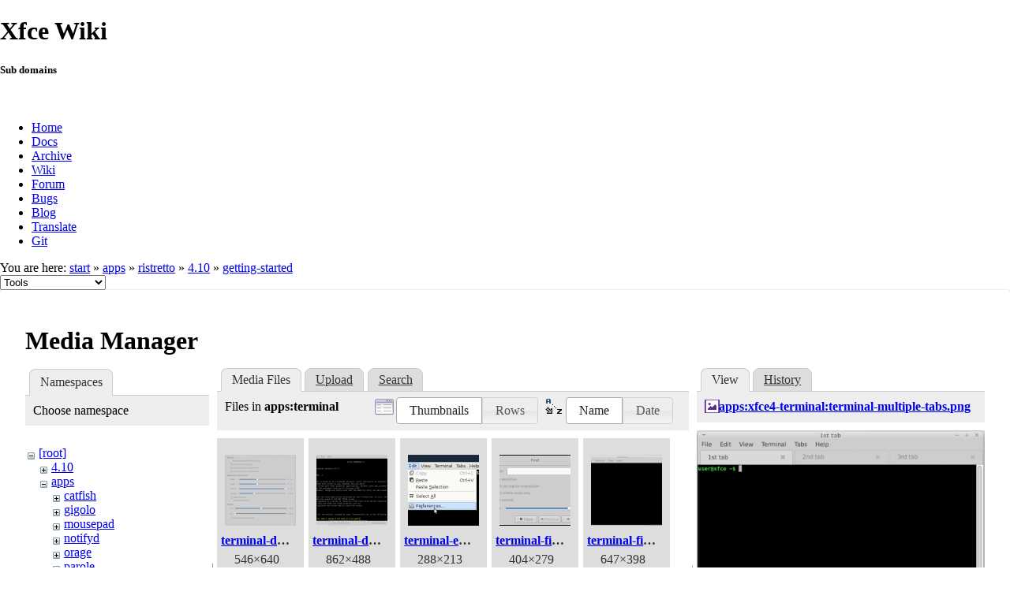

--- FILE ---
content_type: text/html; charset=utf-8
request_url: https://docs.xfce.org/apps/ristretto/4.10/getting-started?ns=apps%2Fterminal&tab_files=files&do=media&tab_details=view&image=apps%3Axfce4-terminal%3Aterminal-multiple-tabs.png
body_size: 40874
content:
<!DOCTYPE html>
<html lang="en" dir="ltr" class="no-js">
<head>
    <meta charset="utf-8" />
    <!--[if IE]><meta http-equiv="X-UA-Compatible" content="IE=edge,chrome=1" /><![endif]-->
    <title>apps:ristretto:4.10:getting-started [Xfce Docs]</title>
    <script>(function(H){H.className=H.className.replace(/\bno-js\b/,'js')})(document.documentElement)</script>
    <meta name="generator" content="DokuWiki"/>
<meta name="robots" content="noindex,nofollow"/>
<link rel="search" type="application/opensearchdescription+xml" href="/lib/exe/opensearch.php" title="Xfce Docs"/>
<link rel="start" href="/"/>
<link rel="contents" href="/apps/ristretto/4.10/getting-started?do=index" title="Sitemap"/>
<link rel="manifest" href="/lib/exe/manifest.php"/>
<link rel="alternate" type="application/rss+xml" title="Recent Changes" href="/feed.php"/>
<link rel="alternate" type="application/rss+xml" title="Current namespace" href="/feed.php?mode=list&amp;ns=apps:ristretto:4.10"/>
<link rel="alternate" type="text/html" title="Plain HTML" href="/_export/xhtml/apps/ristretto/4.10/getting-started"/>
<link rel="alternate" type="text/plain" title="Wiki Markup" href="/_export/raw/apps/ristretto/4.10/getting-started"/>
<link rel="stylesheet" href="/lib/exe/css.php?t=xfce&amp;tseed=441bbbbaa5cd9733a14c4e6465af56fe"/>
<!--[if gte IE 9]><!-->
<script >/*<![CDATA[*/var NS='apps:ristretto:4.10';var JSINFO = {"id":"apps:ristretto:4.10:getting-started","namespace":"apps:ristretto:4.10","ACT":"media","useHeadingNavigation":0,"useHeadingContent":1};
/*!]]>*/</script>
<script src="/lib/exe/jquery.php?tseed=f0349b609f9b91a485af8fd8ecd4aea4" defer="defer">/*<![CDATA[*/
/*!]]>*/</script>
<script src="/lib/exe/js.php?t=xfce&amp;tseed=441bbbbaa5cd9733a14c4e6465af56fe" defer="defer">/*<![CDATA[*/
/*!]]>*/</script>
<!--<![endif]-->
    <meta name="viewport" content="width=device-width,initial-scale=1" />
    <link rel="shortcut icon" href="/lib/tpl/xfce/images/favicon.ico" />
<link rel="apple-touch-icon" href="/lib/tpl/xfce/images/apple-touch-icon.png" />
    	<link rel="stylesheet" media="screen" href="//cdn.xfce.org/style/css.php?site=wiki" type="text/css" />
</head>

<body>

<div id="xfce-header">
  <div>
    <h1 id="xfce-header-title">Xfce Wiki</h1>
    <h5 id="xfce-header-subtitle">Sub domains</h5>
    &nbsp;
    <ul>
      <li><a href="https://www.xfce.org" title="Go to the homepage">Home</a></li>
      <li><a href="https://docs.xfce.org" title="Official documentation">Docs</a></li>
      <li><a href="https://archive.xfce.org" title="Download location of tarballs">Archive</a></li>
      <li><a href="https://wiki.xfce.org" title="Community documentation">Wiki</a></li>
      <li><a href="https://forum.xfce.org" title="Community forums">Forum</a></li>
      <li><a href="https://gitlab.xfce.org" title="Report and track bugs">Bugs</a></li>
      <li><a href="https://blog.xfce.org" title="Visit the blog">Blog</a></li>
      <li><a href="https://docs.xfce.org/contribute/translate/start" title="Help translating the Xfce project">Translate</a></li>
      <li><a href="https://gitlab.xfce.org" title="Project repositories">Git</a></li>
    </ul>
  </div>
  <div  id="xfce-header-clear"></div>
</div>
    <!--[if lte IE 7 ]><div id="IE7"><![endif]--><!--[if IE 8 ]><div id="IE8"><![endif]-->

	
<!-- ********** HEADER ********** -->
<div id="header" class="main_width"><div class="pad group">
	
			<div class="breadcrumbs">
							<div class="youarehere"><span class="bchead">You are here: </span><span class="home"><bdi><a href="/start" class="wikilink1" title="start" data-wiki-id="start">start</a></bdi></span> » <bdi><a href="/apps/start" class="wikilink1" title="apps:start" data-wiki-id="apps:start">apps</a></bdi> » <bdi><a href="/apps/ristretto/start" class="wikilink1" title="apps:ristretto:start" data-wiki-id="apps:ristretto:start">ristretto</a></bdi> » <bdi><a href="/apps/ristretto/4.10/start" class="wikilink1" title="apps:ristretto:4.10:start" data-wiki-id="apps:ristretto:4.10:start">4.10</a></bdi> » <bdi><a href="/apps/ristretto/4.10/getting-started" class="wikilink1" title="apps:ristretto:4.10:getting-started" data-wiki-id="apps:ristretto:4.10:getting-started">getting-started</a></bdi></div>
								</div>
	
	<div class="tools">
		<div class="mobileTools">
                        <form action="/doku.php" method="get" accept-charset="utf-8"><div class="no"><input type="hidden" name="id" value="apps:ristretto:4.10:getting-started" /><select name="do" class="edit quickselect" title="Tools"><option value="">Tools</option><optgroup label="Page Tools"><option value="">Show page</option><option value="revisions">Old revisions</option><option value="backlink">Backlinks</option></optgroup><optgroup label="Site Tools"><option value="recent">Recent Changes</option><option value="media">Media Manager</option><option value="index">Sitemap</option></optgroup><optgroup label="User Tools"><option value="login">Log In</option></optgroup></select><button type="submit">&gt;</button></div></form>		</div>
					</div>

	<hr class="a11y" />
</div></div><!-- /header -->

	<div id="dokuwiki__top"></div>
	<div id="main" class="dokuwiki site mode_media">

		<div id="content">
			<div id="article" class="page group">
				
												<!-- wikipage start -->
				<div id="mediamanager__page">
<h1>Media Manager</h1>
<div class="panel namespaces">
<h2>Namespaces</h2>
<div class="panelHeader">Choose namespace</div>
<div class="panelContent" id="media__tree">

<ul class="idx">
<li class="media level0 open"><img src="/lib/images/minus.gif" alt="−" /><div class="li"><a href="/apps/ristretto/4.10/getting-started?ns=&amp;tab_files=files&amp;do=media&amp;tab_details=view&amp;image=apps%3Axfce4-terminal%3Aterminal-multiple-tabs.png" class="idx_dir">[root]</a></div>
<ul class="idx">
<li class="media level1 closed"><img src="/lib/images/plus.gif" alt="+" /><div class="li"><a href="/apps/ristretto/4.10/getting-started?ns=4.10&amp;tab_files=files&amp;do=media&amp;tab_details=view&amp;image=apps%3Axfce4-terminal%3Aterminal-multiple-tabs.png" class="idx_dir">4.10</a></div></li>
<li class="media level1 open"><img src="/lib/images/minus.gif" alt="−" /><div class="li"><a href="/apps/ristretto/4.10/getting-started?ns=apps&amp;tab_files=files&amp;do=media&amp;tab_details=view&amp;image=apps%3Axfce4-terminal%3Aterminal-multiple-tabs.png" class="idx_dir">apps</a></div>
<ul class="idx">
<li class="media level2 closed"><img src="/lib/images/plus.gif" alt="+" /><div class="li"><a href="/apps/ristretto/4.10/getting-started?ns=apps%2Fcatfish&amp;tab_files=files&amp;do=media&amp;tab_details=view&amp;image=apps%3Axfce4-terminal%3Aterminal-multiple-tabs.png" class="idx_dir">catfish</a></div></li>
<li class="media level2 closed"><img src="/lib/images/plus.gif" alt="+" /><div class="li"><a href="/apps/ristretto/4.10/getting-started?ns=apps%2Fgigolo&amp;tab_files=files&amp;do=media&amp;tab_details=view&amp;image=apps%3Axfce4-terminal%3Aterminal-multiple-tabs.png" class="idx_dir">gigolo</a></div></li>
<li class="media level2 closed"><img src="/lib/images/plus.gif" alt="+" /><div class="li"><a href="/apps/ristretto/4.10/getting-started?ns=apps%2Fmousepad&amp;tab_files=files&amp;do=media&amp;tab_details=view&amp;image=apps%3Axfce4-terminal%3Aterminal-multiple-tabs.png" class="idx_dir">mousepad</a></div></li>
<li class="media level2 closed"><img src="/lib/images/plus.gif" alt="+" /><div class="li"><a href="/apps/ristretto/4.10/getting-started?ns=apps%2Fnotifyd&amp;tab_files=files&amp;do=media&amp;tab_details=view&amp;image=apps%3Axfce4-terminal%3Aterminal-multiple-tabs.png" class="idx_dir">notifyd</a></div></li>
<li class="media level2 closed"><img src="/lib/images/plus.gif" alt="+" /><div class="li"><a href="/apps/ristretto/4.10/getting-started?ns=apps%2Forage&amp;tab_files=files&amp;do=media&amp;tab_details=view&amp;image=apps%3Axfce4-terminal%3Aterminal-multiple-tabs.png" class="idx_dir">orage</a></div></li>
<li class="media level2 closed"><img src="/lib/images/plus.gif" alt="+" /><div class="li"><a href="/apps/ristretto/4.10/getting-started?ns=apps%2Fparole&amp;tab_files=files&amp;do=media&amp;tab_details=view&amp;image=apps%3Axfce4-terminal%3Aterminal-multiple-tabs.png" class="idx_dir">parole</a></div></li>
<li class="media level2 closed"><img src="/lib/images/plus.gif" alt="+" /><div class="li"><a href="/apps/ristretto/4.10/getting-started?ns=apps%2Fpulseaudio-plugin&amp;tab_files=files&amp;do=media&amp;tab_details=view&amp;image=apps%3Axfce4-terminal%3Aterminal-multiple-tabs.png" class="idx_dir">pulseaudio-plugin</a></div></li>
<li class="media level2 closed"><img src="/lib/images/plus.gif" alt="+" /><div class="li"><a href="/apps/ristretto/4.10/getting-started?ns=apps%2Fristretto&amp;tab_files=files&amp;do=media&amp;tab_details=view&amp;image=apps%3Axfce4-terminal%3Aterminal-multiple-tabs.png" class="idx_dir">ristretto</a></div></li>
<li class="media level2 closed"><img src="/lib/images/plus.gif" alt="+" /><div class="li"><a href="/apps/ristretto/4.10/getting-started?ns=apps%2Fscreensaver&amp;tab_files=files&amp;do=media&amp;tab_details=view&amp;image=apps%3Axfce4-terminal%3Aterminal-multiple-tabs.png" class="idx_dir">screensaver</a></div></li>
<li class="media level2 closed"><img src="/lib/images/plus.gif" alt="+" /><div class="li"><a href="/apps/ristretto/4.10/getting-started?ns=apps%2Fscreenshooter&amp;tab_files=files&amp;do=media&amp;tab_details=view&amp;image=apps%3Axfce4-terminal%3Aterminal-multiple-tabs.png" class="idx_dir">screenshooter</a></div></li>
<li class="media level2 open"><img src="/lib/images/minus.gif" alt="−" /><div class="li"><a href="/apps/ristretto/4.10/getting-started?ns=apps%2Fterminal&amp;tab_files=files&amp;do=media&amp;tab_details=view&amp;image=apps%3Axfce4-terminal%3Aterminal-multiple-tabs.png" class="idx_dir">terminal</a></div>
<ul class="idx">
<li class="media level3 closed"><img src="/lib/images/plus.gif" alt="+" /><div class="li"><a href="/apps/ristretto/4.10/getting-started?ns=apps%2Fterminal%2F4.12&amp;tab_files=files&amp;do=media&amp;tab_details=view&amp;image=apps%3Axfce4-terminal%3Aterminal-multiple-tabs.png" class="idx_dir">4.12</a></div></li>
<li class="media level3 closed"><img src="/lib/images/plus.gif" alt="+" /><div class="li"><a href="/apps/ristretto/4.10/getting-started?ns=apps%2Fterminal%2F4.14&amp;tab_files=files&amp;do=media&amp;tab_details=view&amp;image=apps%3Axfce4-terminal%3Aterminal-multiple-tabs.png" class="idx_dir">4.14</a></div></li>
<li class="media level3 closed"><img src="/lib/images/plus.gif" alt="+" /><div class="li"><a href="/apps/ristretto/4.10/getting-started?ns=apps%2Fterminal%2F4.16&amp;tab_files=files&amp;do=media&amp;tab_details=view&amp;image=apps%3Axfce4-terminal%3Aterminal-multiple-tabs.png" class="idx_dir">4.16</a></div></li>
</ul>
</li>
<li class="media level2 closed"><img src="/lib/images/plus.gif" alt="+" /><div class="li"><a href="/apps/ristretto/4.10/getting-started?ns=apps%2Fxfburn&amp;tab_files=files&amp;do=media&amp;tab_details=view&amp;image=apps%3Axfce4-terminal%3Aterminal-multiple-tabs.png" class="idx_dir">xfburn</a></div></li>
<li class="media level2 closed"><img src="/lib/images/plus.gif" alt="+" /><div class="li"><a href="/apps/ristretto/4.10/getting-started?ns=apps%2Fxfce4-dict&amp;tab_files=files&amp;do=media&amp;tab_details=view&amp;image=apps%3Axfce4-terminal%3Aterminal-multiple-tabs.png" class="idx_dir">xfce4-dict</a></div></li>
<li class="media level2 closed"><img src="/lib/images/plus.gif" alt="+" /><div class="li"><a href="/apps/ristretto/4.10/getting-started?ns=apps%2Fxfce4-mixer&amp;tab_files=files&amp;do=media&amp;tab_details=view&amp;image=apps%3Axfce4-terminal%3Aterminal-multiple-tabs.png" class="idx_dir">xfce4-mixer</a></div></li>
<li class="media level2 closed"><img src="/lib/images/plus.gif" alt="+" /><div class="li"><a href="/apps/ristretto/4.10/getting-started?ns=apps%2Fxfce4-notifyd&amp;tab_files=files&amp;do=media&amp;tab_details=view&amp;image=apps%3Axfce4-terminal%3Aterminal-multiple-tabs.png" class="idx_dir">xfce4-notifyd</a></div></li>
<li class="media level2 closed"><img src="/lib/images/plus.gif" alt="+" /><div class="li"><a href="/apps/ristretto/4.10/getting-started?ns=apps%2Fxfce4-panel-profiles&amp;tab_files=files&amp;do=media&amp;tab_details=view&amp;image=apps%3Axfce4-terminal%3Aterminal-multiple-tabs.png" class="idx_dir">xfce4-panel-profiles</a></div></li>
<li class="media level2 closed"><img src="/lib/images/plus.gif" alt="+" /><div class="li"><a href="/apps/ristretto/4.10/getting-started?ns=apps%2Fxfce4-screensaver&amp;tab_files=files&amp;do=media&amp;tab_details=view&amp;image=apps%3Axfce4-terminal%3Aterminal-multiple-tabs.png" class="idx_dir">xfce4-screensaver</a></div></li>
<li class="media level2 closed"><img src="/lib/images/plus.gif" alt="+" /><div class="li"><a href="/apps/ristretto/4.10/getting-started?ns=apps%2Fxfce4-screenshooter&amp;tab_files=files&amp;do=media&amp;tab_details=view&amp;image=apps%3Axfce4-terminal%3Aterminal-multiple-tabs.png" class="idx_dir">xfce4-screenshooter</a></div></li>
<li class="media level2 closed"><img src="/lib/images/plus.gif" alt="+" /><div class="li"><a href="/apps/ristretto/4.10/getting-started?ns=apps%2Fxfce4-taskmanager&amp;tab_files=files&amp;do=media&amp;tab_details=view&amp;image=apps%3Axfce4-terminal%3Aterminal-multiple-tabs.png" class="idx_dir">xfce4-taskmanager</a></div></li>
<li class="media level2 closed"><img src="/lib/images/plus.gif" alt="+" /><div class="li"><a href="/apps/ristretto/4.10/getting-started?ns=apps%2Fxfce4-terminal&amp;tab_files=files&amp;do=media&amp;tab_details=view&amp;image=apps%3Axfce4-terminal%3Aterminal-multiple-tabs.png" class="idx_dir">xfce4-terminal</a></div></li>
<li class="media level2 closed"><img src="/lib/images/plus.gif" alt="+" /><div class="li"><a href="/apps/ristretto/4.10/getting-started?ns=apps%2Fxfdashboard&amp;tab_files=files&amp;do=media&amp;tab_details=view&amp;image=apps%3Axfce4-terminal%3Aterminal-multiple-tabs.png" class="idx_dir">xfdashboard</a></div></li>
</ul>
</li>
<li class="media level1 closed"><img src="/lib/images/plus.gif" alt="+" /><div class="li"><a href="/apps/ristretto/4.10/getting-started?ns=artwork&amp;tab_files=files&amp;do=media&amp;tab_details=view&amp;image=apps%3Axfce4-terminal%3Aterminal-multiple-tabs.png" class="idx_dir">artwork</a></div></li>
<li class="media level1 closed"><img src="/lib/images/plus.gif" alt="+" /><div class="li"><a href="/apps/ristretto/4.10/getting-started?ns=contribute&amp;tab_files=files&amp;do=media&amp;tab_details=view&amp;image=apps%3Axfce4-terminal%3Aterminal-multiple-tabs.png" class="idx_dir">contribute</a></div></li>
<li class="media level1 closed"><img src="/lib/images/plus.gif" alt="+" /><div class="li"><a href="/apps/ristretto/4.10/getting-started?ns=extra&amp;tab_files=files&amp;do=media&amp;tab_details=view&amp;image=apps%3Axfce4-terminal%3Aterminal-multiple-tabs.png" class="idx_dir">extra</a></div></li>
<li class="media level1 closed"><img src="/lib/images/plus.gif" alt="+" /><div class="li"><a href="/apps/ristretto/4.10/getting-started?ns=panel-plugins&amp;tab_files=files&amp;do=media&amp;tab_details=view&amp;image=apps%3Axfce4-terminal%3Aterminal-multiple-tabs.png" class="idx_dir">panel-plugins</a></div></li>
<li class="media level1 closed"><img src="/lib/images/plus.gif" alt="+" /><div class="li"><a href="/apps/ristretto/4.10/getting-started?ns=wiki&amp;tab_files=files&amp;do=media&amp;tab_details=view&amp;image=apps%3Axfce4-terminal%3Aterminal-multiple-tabs.png" class="idx_dir">wiki</a></div></li>
<li class="media level1 closed"><img src="/lib/images/plus.gif" alt="+" /><div class="li"><a href="/apps/ristretto/4.10/getting-started?ns=xfce&amp;tab_files=files&amp;do=media&amp;tab_details=view&amp;image=apps%3Axfce4-terminal%3Aterminal-multiple-tabs.png" class="idx_dir">xfce</a></div></li>
</ul></li>
</ul>
</div>
</div>
<div class="panel filelist">
<h2 class="a11y">Media Files</h2>
<ul class="tabs">
<li><strong>Media Files</strong></li>
<li><a href="/apps/ristretto/4.10/getting-started?tab_files=upload&amp;do=media&amp;tab_details=view&amp;image=apps%3Axfce4-terminal%3Aterminal-multiple-tabs.png&amp;ns=apps%2Fterminal">Upload</a></li>
<li><a href="/apps/ristretto/4.10/getting-started?tab_files=search&amp;do=media&amp;tab_details=view&amp;image=apps%3Axfce4-terminal%3Aterminal-multiple-tabs.png&amp;ns=apps%2Fterminal">Search</a></li>
</ul>
<div class="panelHeader">
<h3>Files in <strong>apps:terminal</strong></h3>
<form method="get" action="/apps/ristretto/4.10/getting-started" class="options doku_form" accept-charset="utf-8"><input type="hidden" name="sectok" value="" /><input type="hidden" name="do" value="media" /><input type="hidden" name="tab_files" value="files" /><input type="hidden" name="tab_details" value="view" /><input type="hidden" name="image" value="apps:xfce4-terminal:terminal-multiple-tabs.png" /><input type="hidden" name="ns" value="apps/terminal" /><div class="no"><ul>
<li class="listType"><label for="listType__thumbs" class="thumbs">
<input name="list_dwmedia" type="radio" value="thumbs" id="listType__thumbs" class="thumbs" checked="checked" />
<span>Thumbnails</span>
</label><label for="listType__rows" class="rows">
<input name="list_dwmedia" type="radio" value="rows" id="listType__rows" class="rows" />
<span>Rows</span>
</label></li>
<li class="sortBy"><label for="sortBy__name" class="name">
<input name="sort_dwmedia" type="radio" value="name" id="sortBy__name" class="name" checked="checked" />
<span>Name</span>
</label><label for="sortBy__date" class="date">
<input name="sort_dwmedia" type="radio" value="date" id="sortBy__date" class="date" />
<span>Date</span>
</label></li>
<li><button value="1" type="submit">Apply</button></li>
</ul>
</div></form></div>
<div class="panelContent">
<ul class="thumbs"><li><dl title="terminal-dropdown-preferences.png"><dt><a id="l_:apps:terminal:terminal-dropdown-preferences.png" class="image thumb" href="/apps/ristretto/4.10/getting-started?image=apps%3Aterminal%3Aterminal-dropdown-preferences.png&amp;ns=apps%3Aterminal&amp;tab_details=view&amp;do=media&amp;tab_files=files"><img src="/_media/apps/terminal/terminal-dropdown-preferences.png?w=90&amp;h=90&amp;tok=0aaffe" alt="terminal-dropdown-preferences.png" loading="lazy" width="90" height="90" /></a></dt><dd class="name"><a href="/apps/ristretto/4.10/getting-started?image=apps%3Aterminal%3Aterminal-dropdown-preferences.png&amp;ns=apps%3Aterminal&amp;tab_details=view&amp;do=media&amp;tab_files=files" id="h_:apps:terminal:terminal-dropdown-preferences.png">terminal-dropdown-preferences.png</a></dd><dd class="size">546&#215;640</dd><dd class="date">2019/08/18 11:50</dd><dd class="filesize">37.2 KB</dd></dl></li><li><dl title="terminal-dropdown-window.png"><dt><a id="l_:apps:terminal:terminal-dropdown-window.png" class="image thumb" href="/apps/ristretto/4.10/getting-started?image=apps%3Aterminal%3Aterminal-dropdown-window.png&amp;ns=apps%3Aterminal&amp;tab_details=view&amp;do=media&amp;tab_files=files"><img src="/_media/apps/terminal/terminal-dropdown-window.png?w=90&amp;h=90&amp;tok=dcbf8f" alt="terminal-dropdown-window.png" loading="lazy" width="90" height="90" /></a></dt><dd class="name"><a href="/apps/ristretto/4.10/getting-started?image=apps%3Aterminal%3Aterminal-dropdown-window.png&amp;ns=apps%3Aterminal&amp;tab_details=view&amp;do=media&amp;tab_files=files" id="h_:apps:terminal:terminal-dropdown-window.png">terminal-dropdown-window.png</a></dd><dd class="size">862&#215;488</dd><dd class="date">2019/08/02 20:03</dd><dd class="filesize">66.4 KB</dd></dl></li><li><dl title="terminal-edit-preferences.png"><dt><a id="l_:apps:terminal:terminal-edit-preferences.png" class="image thumb" href="/apps/ristretto/4.10/getting-started?image=apps%3Aterminal%3Aterminal-edit-preferences.png&amp;ns=apps%3Aterminal&amp;tab_details=view&amp;do=media&amp;tab_files=files"><img src="/_media/apps/terminal/terminal-edit-preferences.png?w=90&amp;h=90&amp;tok=e51ae1" alt="terminal-edit-preferences.png" loading="lazy" width="90" height="90" /></a></dt><dd class="name"><a href="/apps/ristretto/4.10/getting-started?image=apps%3Aterminal%3Aterminal-edit-preferences.png&amp;ns=apps%3Aterminal&amp;tab_details=view&amp;do=media&amp;tab_files=files" id="h_:apps:terminal:terminal-edit-preferences.png">terminal-edit-preferences.png</a></dd><dd class="size">288&#215;213</dd><dd class="date">2012/12/28 12:19</dd><dd class="filesize">7.2 KB</dd></dl></li><li><dl title="terminal-find.png"><dt><a id="l_:apps:terminal:terminal-find.png" class="image thumb" href="/apps/ristretto/4.10/getting-started?image=apps%3Aterminal%3Aterminal-find.png&amp;ns=apps%3Aterminal&amp;tab_details=view&amp;do=media&amp;tab_files=files"><img src="/_media/apps/terminal/terminal-find.png?w=90&amp;h=90&amp;tok=0d31f4" alt="terminal-find.png" loading="lazy" width="90" height="90" /></a></dt><dd class="name"><a href="/apps/ristretto/4.10/getting-started?image=apps%3Aterminal%3Aterminal-find.png&amp;ns=apps%3Aterminal&amp;tab_details=view&amp;do=media&amp;tab_files=files" id="h_:apps:terminal:terminal-find.png">terminal-find.png</a></dd><dd class="size">404&#215;279</dd><dd class="date">2019/08/02 20:03</dd><dd class="filesize">15.1 KB</dd></dl></li><li><dl title="terminal-first-time.png"><dt><a id="l_:apps:terminal:terminal-first-time.png" class="image thumb" href="/apps/ristretto/4.10/getting-started?image=apps%3Aterminal%3Aterminal-first-time.png&amp;ns=apps%3Aterminal&amp;tab_details=view&amp;do=media&amp;tab_files=files"><img src="/_media/apps/terminal/terminal-first-time.png?w=90&amp;h=90&amp;tok=ea09e4" alt="terminal-first-time.png" loading="lazy" width="90" height="90" /></a></dt><dd class="name"><a href="/apps/ristretto/4.10/getting-started?image=apps%3Aterminal%3Aterminal-first-time.png&amp;ns=apps%3Aterminal&amp;tab_details=view&amp;do=media&amp;tab_files=files" id="h_:apps:terminal:terminal-first-time.png">terminal-first-time.png</a></dd><dd class="size">647&#215;398</dd><dd class="date">2019/08/02 20:03</dd><dd class="filesize">7.8 KB</dd></dl></li><li><dl title="terminal-multiple-tabs.png"><dt><a id="l_:apps:terminal:terminal-multiple-tabs.png" class="image thumb" href="/apps/ristretto/4.10/getting-started?image=apps%3Aterminal%3Aterminal-multiple-tabs.png&amp;ns=apps%3Aterminal&amp;tab_details=view&amp;do=media&amp;tab_files=files"><img src="/_media/apps/terminal/terminal-multiple-tabs.png?w=90&amp;h=90&amp;tok=04bd5d" alt="terminal-multiple-tabs.png" loading="lazy" width="90" height="90" /></a></dt><dd class="name"><a href="/apps/ristretto/4.10/getting-started?image=apps%3Aterminal%3Aterminal-multiple-tabs.png&amp;ns=apps%3Aterminal&amp;tab_details=view&amp;do=media&amp;tab_files=files" id="h_:apps:terminal:terminal-multiple-tabs.png">terminal-multiple-tabs.png</a></dd><dd class="size">646&#215;430</dd><dd class="date">2019/08/02 20:03</dd><dd class="filesize">10.7 KB</dd></dl></li><li><dl title="terminal-preferences-advanced.png"><dt><a id="l_:apps:terminal:terminal-preferences-advanced.png" class="image thumb" href="/apps/ristretto/4.10/getting-started?image=apps%3Aterminal%3Aterminal-preferences-advanced.png&amp;ns=apps%3Aterminal&amp;tab_details=view&amp;do=media&amp;tab_files=files"><img src="/_media/apps/terminal/terminal-preferences-advanced.png?w=90&amp;h=90&amp;tok=0967f0" alt="terminal-preferences-advanced.png" loading="lazy" width="90" height="90" /></a></dt><dd class="name"><a href="/apps/ristretto/4.10/getting-started?image=apps%3Aterminal%3Aterminal-preferences-advanced.png&amp;ns=apps%3Aterminal&amp;tab_details=view&amp;do=media&amp;tab_files=files" id="h_:apps:terminal:terminal-preferences-advanced.png">terminal-preferences-advanced.png</a></dd><dd class="size">439&#215;534</dd><dd class="date">2019/08/02 20:09</dd><dd class="filesize">29.5 KB</dd></dl></li><li><dl title="terminal-preferences-appearance.png"><dt><a id="l_:apps:terminal:terminal-preferences-appearance.png" class="image thumb" href="/apps/ristretto/4.10/getting-started?image=apps%3Aterminal%3Aterminal-preferences-appearance.png&amp;ns=apps%3Aterminal&amp;tab_details=view&amp;do=media&amp;tab_files=files"><img src="/_media/apps/terminal/terminal-preferences-appearance.png?w=90&amp;h=90&amp;tok=b54a7b" alt="terminal-preferences-appearance.png" loading="lazy" width="90" height="90" /></a></dt><dd class="name"><a href="/apps/ristretto/4.10/getting-started?image=apps%3Aterminal%3Aterminal-preferences-appearance.png&amp;ns=apps%3Aterminal&amp;tab_details=view&amp;do=media&amp;tab_files=files" id="h_:apps:terminal:terminal-preferences-appearance.png">terminal-preferences-appearance.png</a></dd><dd class="size">448&#215;559</dd><dd class="date">2019/08/02 20:09</dd><dd class="filesize">32.6 KB</dd></dl></li><li><dl title="terminal-preferences-colors.png"><dt><a id="l_:apps:terminal:terminal-preferences-colors.png" class="image thumb" href="/apps/ristretto/4.10/getting-started?image=apps%3Aterminal%3Aterminal-preferences-colors.png&amp;ns=apps%3Aterminal&amp;tab_details=view&amp;do=media&amp;tab_files=files"><img src="/_media/apps/terminal/terminal-preferences-colors.png?w=90&amp;h=90&amp;tok=4ac081" alt="terminal-preferences-colors.png" loading="lazy" width="90" height="90" /></a></dt><dd class="name"><a href="/apps/ristretto/4.10/getting-started?image=apps%3Aterminal%3Aterminal-preferences-colors.png&amp;ns=apps%3Aterminal&amp;tab_details=view&amp;do=media&amp;tab_files=files" id="h_:apps:terminal:terminal-preferences-colors.png">terminal-preferences-colors.png</a></dd><dd class="size">439&#215;534</dd><dd class="date">2019/08/02 20:09</dd><dd class="filesize">27.2 KB</dd></dl></li><li><dl title="terminal-preferences-compatibility.png"><dt><a id="l_:apps:terminal:terminal-preferences-compatibility.png" class="image thumb" href="/apps/ristretto/4.10/getting-started?image=apps%3Aterminal%3Aterminal-preferences-compatibility.png&amp;ns=apps%3Aterminal&amp;tab_details=view&amp;do=media&amp;tab_files=files"><img src="/_media/apps/terminal/terminal-preferences-compatibility.png?w=90&amp;h=90&amp;tok=df5cbb" alt="terminal-preferences-compatibility.png" loading="lazy" width="90" height="90" /></a></dt><dd class="name"><a href="/apps/ristretto/4.10/getting-started?image=apps%3Aterminal%3Aterminal-preferences-compatibility.png&amp;ns=apps%3Aterminal&amp;tab_details=view&amp;do=media&amp;tab_files=files" id="h_:apps:terminal:terminal-preferences-compatibility.png">terminal-preferences-compatibility.png</a></dd><dd class="size">448&#215;559</dd><dd class="date">2019/08/02 20:09</dd><dd class="filesize">27.9 KB</dd></dl></li><li><dl title="terminal-preferences-general.png"><dt><a id="l_:apps:terminal:terminal-preferences-general.png" class="image thumb" href="/apps/ristretto/4.10/getting-started?image=apps%3Aterminal%3Aterminal-preferences-general.png&amp;ns=apps%3Aterminal&amp;tab_details=view&amp;do=media&amp;tab_files=files"><img src="/_media/apps/terminal/terminal-preferences-general.png?w=90&amp;h=90&amp;tok=c871a1" alt="terminal-preferences-general.png" loading="lazy" width="90" height="90" /></a></dt><dd class="name"><a href="/apps/ristretto/4.10/getting-started?image=apps%3Aterminal%3Aterminal-preferences-general.png&amp;ns=apps%3Aterminal&amp;tab_details=view&amp;do=media&amp;tab_files=files" id="h_:apps:terminal:terminal-preferences-general.png">terminal-preferences-general.png</a></dd><dd class="size">439&#215;534</dd><dd class="date">2019/08/02 20:09</dd><dd class="filesize">30 KB</dd></dl></li><li><dl title="terminal-set-title.png"><dt><a id="l_:apps:terminal:terminal-set-title.png" class="image thumb" href="/apps/ristretto/4.10/getting-started?image=apps%3Aterminal%3Aterminal-set-title.png&amp;ns=apps%3Aterminal&amp;tab_details=view&amp;do=media&amp;tab_files=files"><img src="/_media/apps/terminal/terminal-set-title.png?w=90&amp;h=90&amp;tok=dc7504" alt="terminal-set-title.png" loading="lazy" width="90" height="90" /></a></dt><dd class="name"><a href="/apps/ristretto/4.10/getting-started?image=apps%3Aterminal%3Aterminal-set-title.png&amp;ns=apps%3Aterminal&amp;tab_details=view&amp;do=media&amp;tab_files=files" id="h_:apps:terminal:terminal-set-title.png">terminal-set-title.png</a></dd><dd class="size">330&#215;163</dd><dd class="date">2019/08/02 20:03</dd><dd class="filesize">9.3 KB</dd></dl></li><li><dl title="terminal.png"><dt><a id="l_:apps:terminal:terminal.png" class="image thumb" href="/apps/ristretto/4.10/getting-started?image=apps%3Aterminal%3Aterminal.png&amp;ns=apps%3Aterminal&amp;tab_details=view&amp;do=media&amp;tab_files=files"><img src="/_media/apps/terminal/terminal.png?w=90&amp;h=90&amp;tok=70dbdd" alt="terminal.png" loading="lazy" width="90" height="90" /></a></dt><dd class="name"><a href="/apps/ristretto/4.10/getting-started?image=apps%3Aterminal%3Aterminal.png&amp;ns=apps%3Aterminal&amp;tab_details=view&amp;do=media&amp;tab_files=files" id="h_:apps:terminal:terminal.png">terminal.png</a></dd><dd class="size">48&#215;48</dd><dd class="date">2019/11/27 10:25</dd><dd class="filesize">2.5 KB</dd></dl></li><li><dl title="terminal_prefs.png"><dt><a id="l_:apps:terminal:terminal_prefs.png" class="image thumb" href="/apps/ristretto/4.10/getting-started?image=apps%3Aterminal%3Aterminal_prefs.png&amp;ns=apps%3Aterminal&amp;tab_details=view&amp;do=media&amp;tab_files=files"><img src="/_media/apps/terminal/terminal_prefs.png?w=90&amp;h=90&amp;tok=1b5ce6" alt="terminal_prefs.png" loading="lazy" width="90" height="90" /></a></dt><dd class="name"><a href="/apps/ristretto/4.10/getting-started?image=apps%3Aterminal%3Aterminal_prefs.png&amp;ns=apps%3Aterminal&amp;tab_details=view&amp;do=media&amp;tab_files=files" id="h_:apps:terminal:terminal_prefs.png">terminal_prefs.png</a></dd><dd class="size">606&#215;704</dd><dd class="date">2019/08/05 12:54</dd><dd class="filesize">48.6 KB</dd></dl></li><li><dl title="terminal_prefs_2.png"><dt><a id="l_:apps:terminal:terminal_prefs_2.png" class="image thumb" href="/apps/ristretto/4.10/getting-started?image=apps%3Aterminal%3Aterminal_prefs_2.png&amp;ns=apps%3Aterminal&amp;tab_details=view&amp;do=media&amp;tab_files=files"><img src="/_media/apps/terminal/terminal_prefs_2.png?w=90&amp;h=90&amp;tok=68e0d0" alt="terminal_prefs_2.png" loading="lazy" width="90" height="90" /></a></dt><dd class="name"><a href="/apps/ristretto/4.10/getting-started?image=apps%3Aterminal%3Aterminal_prefs_2.png&amp;ns=apps%3Aterminal&amp;tab_details=view&amp;do=media&amp;tab_files=files" id="h_:apps:terminal:terminal_prefs_2.png">terminal_prefs_2.png</a></dd><dd class="size">440&#215;362</dd><dd class="date">2019/08/05 12:56</dd><dd class="filesize">21.4 KB</dd></dl></li><li><dl title="terminal_prefs_3.png"><dt><a id="l_:apps:terminal:terminal_prefs_3.png" class="image thumb" href="/apps/ristretto/4.10/getting-started?image=apps%3Aterminal%3Aterminal_prefs_3.png&amp;ns=apps%3Aterminal&amp;tab_details=view&amp;do=media&amp;tab_files=files"><img src="/_media/apps/terminal/terminal_prefs_3.png?w=90&amp;h=90&amp;tok=018612" alt="terminal_prefs_3.png" loading="lazy" width="90" height="90" /></a></dt><dd class="name"><a href="/apps/ristretto/4.10/getting-started?image=apps%3Aterminal%3Aterminal_prefs_3.png&amp;ns=apps%3Aterminal&amp;tab_details=view&amp;do=media&amp;tab_files=files" id="h_:apps:terminal:terminal_prefs_3.png">terminal_prefs_3.png</a></dd><dd class="size">366&#215;295</dd><dd class="date">2019/08/05 13:00</dd><dd class="filesize">18.6 KB</dd></dl></li></ul>
</div>
</div>
<div class="panel file">
<h2 class="a11y">File</h2>
<ul class="tabs">
<li><strong>View</strong></li>
<li><a href="/apps/ristretto/4.10/getting-started?tab_details=history&amp;do=media&amp;tab_files=files&amp;image=apps%3Axfce4-terminal%3Aterminal-multiple-tabs.png&amp;ns=apps%2Fterminal">History</a></li>
</ul>
<div class="panelHeader"><h3><strong><a href="/_media/apps/xfce4-terminal/terminal-multiple-tabs.png" class="select mediafile mf_png" title="View original file">apps:xfce4-terminal:terminal-multiple-tabs.png</a></strong></h3></div>
<div class="panelContent">
<div class="image"><a href="/_media/apps/xfce4-terminal/terminal-multiple-tabs.png?t=1614299099&amp;w=500&amp;h=332&amp;tok=9cb007" target="_blank" title="View original file"><img src="/_media/apps/xfce4-terminal/terminal-multiple-tabs.png?t=1614299099&amp;w=500&amp;h=332&amp;tok=9cb007" alt="" style="max-width: 500px;" /></a></div><ul class="actions"></ul><dl>
<dt>Date:</dt><dd>2021/02/26 01:24</dd>
<dt>Filename:</dt><dd>terminal-multiple-tabs.png</dd>
<dt>Format:</dt><dd>PNG</dd>
<dt>Size:</dt><dd>11KB</dd>
<dt>Width:</dt><dd>646</dd>
<dt>Height:</dt><dd>430</dd>
</dl>
<dl>
<dt>References for:</dt><dd><a href="/apps/xfce4-terminal/getting-started" class="wikilink1" title="apps:xfce4-terminal:getting-started" data-wiki-id="apps:xfce4-terminal:getting-started">getting-started</a></dd></dl>
</div>
</div>
</div>

				<!-- wikipage stop -->
											</div>
			<!-- In order to be able to use :empty, we will need to keep the following and the closing if tag and div tags on the same line -->
			<div id="related">
				
				<h2>Tools</h2>
				<p><form action="/start" method="get" role="search" class="search doku_form" id="dw__search" accept-charset="utf-8"><input type="hidden" name="do" value="search" /><input type="hidden" name="id" value="apps:ristretto:4.10:getting-started" /><div class="no"><input name="q" type="text" class="edit" title="[F]" accesskey="f" placeholder="Search" autocomplete="on" id="qsearch__in" value="" /><button value="1" type="submit" title="Search">Search</button><div id="qsearch__out" class="ajax_qsearch JSpopup"></div></div></form></p>

				<ul>
			        <li><a href="/apps/ristretto/4.10/getting-started?do=recent" title="Recent Changes [r]" rel="nofollow" accesskey="r" class="menuitem recent"><span>Recent Changes</span><svg xmlns="http://www.w3.org/2000/svg" width="24" height="24" viewBox="0 0 24 24"><path d="M15 13h1.5v2.82l2.44 1.41-.75 1.3L15 16.69V13m4-5H5v11h4.67c-.43-.91-.67-1.93-.67-3a7 7 0 0 1 7-7c1.07 0 2.09.24 3 .67V8M5 21a2 2 0 0 1-2-2V5c0-1.11.89-2 2-2h1V1h2v2h8V1h2v2h1a2 2 0 0 1 2 2v6.1c1.24 1.26 2 2.99 2 4.9a7 7 0 0 1-7 7c-1.91 0-3.64-.76-4.9-2H5m11-9.85A4.85 4.85 0 0 0 11.15 16c0 2.68 2.17 4.85 4.85 4.85A4.85 4.85 0 0 0 20.85 16c0-2.68-2.17-4.85-4.85-4.85z"/></svg></a></li><li><a href="/apps/ristretto/4.10/getting-started?do=media&amp;ns=apps%3Aristretto%3A4.10" title="Media Manager" rel="nofollow" class="menuitem media"><span>Media Manager</span><svg xmlns="http://www.w3.org/2000/svg" width="24" height="24" viewBox="0 0 24 24"><path d="M7 15l4.5-6 3.5 4.5 2.5-3L21 15m1-11h-8l-2-2H6a2 2 0 0 0-2 2v12a2 2 0 0 0 2 2h16a2 2 0 0 0 2-2V6a2 2 0 0 0-2-2M2 6H0v14a2 2 0 0 0 2 2h18v-2H2V6z"/></svg></a></li><li><a href="/apps/ristretto/4.10/getting-started?do=index" title="Sitemap [x]" rel="nofollow" accesskey="x" class="menuitem index"><span>Sitemap</span><svg xmlns="http://www.w3.org/2000/svg" width="24" height="24" viewBox="0 0 24 24"><path d="M3 3h6v4H3V3m12 7h6v4h-6v-4m0 7h6v4h-6v-4m-2-4H7v5h6v2H5V9h2v2h6v2z"/></svg></a></li>
			        <li><a href="/apps/ristretto/4.10/getting-started?do=login&amp;sectok=" title="Log In" rel="nofollow" class="menuitem login"><span>Log In</span><svg xmlns="http://www.w3.org/2000/svg" width="24" height="24" viewBox="0 0 24 24"><path d="M10 17.25V14H3v-4h7V6.75L15.25 12 10 17.25M8 2h9a2 2 0 0 1 2 2v16a2 2 0 0 1-2 2H8a2 2 0 0 1-2-2v-4h2v4h9V4H8v4H6V4a2 2 0 0 1 2-2z"/></svg></a></li> 		
				</ul>

				<p><bdi>apps/ristretto/4.10/getting-started.txt</bdi> · Last modified: 2015/03/11 14:04 by <bdi>ochosi</bdi></p>

				<!-- ********** ASIDE ********** -->
				</div>
		</div>

	</div>
	<div id="footer" class="main_width">
		
<!-- ********** FOOTER ********** -->
<div class="bars">
	<div class="bar-left">
		<form class="button btn_recent" method="get" action="/apps/ristretto/4.10/getting-started"><div class="no"><input type="hidden" name="do" value="recent" /><button type="submit" accesskey="r" title="Recent Changes [R]"><span>Recent Changes</span><svg xmlns="http://www.w3.org/2000/svg" width="24" height="24" viewBox="0 0 24 24"><path d="M15 13h1.5v2.82l2.44 1.41-.75 1.3L15 16.69V13m4-5H5v11h4.67c-.43-.91-.67-1.93-.67-3a7 7 0 0 1 7-7c1.07 0 2.09.24 3 .67V8M5 21a2 2 0 0 1-2-2V5c0-1.11.89-2 2-2h1V1h2v2h8V1h2v2h1a2 2 0 0 1 2 2v6.1c1.24 1.26 2 2.99 2 4.9a7 7 0 0 1-7 7c-1.91 0-3.64-.76-4.9-2H5m11-9.85A4.85 4.85 0 0 0 11.15 16c0 2.68 2.17 4.85 4.85 4.85A4.85 4.85 0 0 0 20.85 16c0-2.68-2.17-4.85-4.85-4.85z"/></svg></button></div></form><form class="button btn_media" method="get" action="/apps/ristretto/4.10/getting-started"><div class="no"><input type="hidden" name="do" value="media" /><input type="hidden" name="ns" value="apps:ristretto:4.10" /><button type="submit" title="Media Manager"><span>Media Manager</span><svg xmlns="http://www.w3.org/2000/svg" width="24" height="24" viewBox="0 0 24 24"><path d="M7 15l4.5-6 3.5 4.5 2.5-3L21 15m1-11h-8l-2-2H6a2 2 0 0 0-2 2v12a2 2 0 0 0 2 2h16a2 2 0 0 0 2-2V6a2 2 0 0 0-2-2M2 6H0v14a2 2 0 0 0 2 2h18v-2H2V6z"/></svg></button></div></form><form class="button btn_index" method="get" action="/apps/ristretto/4.10/getting-started"><div class="no"><input type="hidden" name="do" value="index" /><button type="submit" accesskey="x" title="Sitemap [X]"><span>Sitemap</span><svg xmlns="http://www.w3.org/2000/svg" width="24" height="24" viewBox="0 0 24 24"><path d="M3 3h6v4H3V3m12 7h6v4h-6v-4m0 7h6v4h-6v-4m-2-4H7v5h6v2H5V9h2v2h6v2z"/></svg></button></div></form>    	<form class="button btn_show" method="get" action="/apps/ristretto/4.10/getting-started"><div class="no"><input type="hidden" name="do" value="" /><button type="submit" accesskey="v" title="Show page [V]"><span>Show page</span><svg xmlns="http://www.w3.org/2000/svg" width="24" height="24" viewBox="0 0 24 24"><path d="M13 9h5.5L13 3.5V9M6 2h8l6 6v12a2 2 0 0 1-2 2H6a2 2 0 0 1-2-2V4c0-1.11.89-2 2-2m9 16v-2H6v2h9m3-4v-2H6v2h12z"/></svg></button></div></form><form class="button btn_revs" method="get" action="/apps/ristretto/4.10/getting-started"><div class="no"><input type="hidden" name="do" value="revisions" /><button type="submit" accesskey="o" title="Old revisions [O]"><span>Old revisions</span><svg xmlns="http://www.w3.org/2000/svg" width="24" height="24" viewBox="0 0 24 24"><path d="M11 7v5.11l4.71 2.79.79-1.28-4-2.37V7m0-5C8.97 2 5.91 3.92 4.27 6.77L2 4.5V11h6.5L5.75 8.25C6.96 5.73 9.5 4 12.5 4a7.5 7.5 0 0 1 7.5 7.5 7.5 7.5 0 0 1-7.5 7.5c-3.27 0-6.03-2.09-7.06-5h-2.1c1.1 4.03 4.77 7 9.16 7 5.24 0 9.5-4.25 9.5-9.5A9.5 9.5 0 0 0 12.5 2z"/></svg></button></div></form><form class="button btn_backlink" method="get" action="/apps/ristretto/4.10/getting-started"><div class="no"><input type="hidden" name="do" value="backlink" /><button type="submit" title="Backlinks"><span>Backlinks</span><svg xmlns="http://www.w3.org/2000/svg" width="24" height="24" viewBox="0 0 24 24"><path d="M10.59 13.41c.41.39.41 1.03 0 1.42-.39.39-1.03.39-1.42 0a5.003 5.003 0 0 1 0-7.07l3.54-3.54a5.003 5.003 0 0 1 7.07 0 5.003 5.003 0 0 1 0 7.07l-1.49 1.49c.01-.82-.12-1.64-.4-2.42l.47-.48a2.982 2.982 0 0 0 0-4.24 2.982 2.982 0 0 0-4.24 0l-3.53 3.53a2.982 2.982 0 0 0 0 4.24m2.82-4.24c.39-.39 1.03-.39 1.42 0a5.003 5.003 0 0 1 0 7.07l-3.54 3.54a5.003 5.003 0 0 1-7.07 0 5.003 5.003 0 0 1 0-7.07l1.49-1.49c-.01.82.12 1.64.4 2.43l-.47.47a2.982 2.982 0 0 0 0 4.24 2.982 2.982 0 0 0 4.24 0l3.53-3.53a2.982 2.982 0 0 0 0-4.24.973.973 0 0 1 0-1.42z"/></svg></button></div></form><a class="nolink" href="#dokuwiki__top"><button class="button" onclick="window.scrollTo(0, 0)" title="Back to top">Back to top</button></a>	</div>
	<div class="bar-right">
    	<form class="button btn_login" method="get" action="/apps/ristretto/4.10/getting-started"><div class="no"><input type="hidden" name="do" value="login" /><input type="hidden" name="sectok" value="" /><button type="submit" title="Log In"><span>Log In</span><svg xmlns="http://www.w3.org/2000/svg" width="24" height="24" viewBox="0 0 24 24"><path d="M10 17.25V14H3v-4h7V6.75L15.25 12 10 17.25M8 2h9a2 2 0 0 1 2 2v16a2 2 0 0 1-2 2H8a2 2 0 0 1-2-2v-4h2v4h9V4H8v4H6V4a2 2 0 0 1 2-2z"/></svg></button></div></form>	</div>
</div>

<hr class="a11y" />

<div class="pad">
	<div class="license">Except where otherwise noted, content on this wiki is licensed under the following license: <bdi><a href="https://creativecommons.org/licenses/by-nc-sa/4.0/deed.en" rel="license" class="urlextern">CC Attribution-Noncommercial-Share Alike 4.0 International</a></bdi></div>
	<div class="credit">
		Copyright 2003-2026 Xfce Development Team.
	</div>
	</div>

</div>

	</div>
<!--            <hr class="a11y" /> -->

    <div class="no"><img src="/lib/exe/taskrunner.php?id=apps%3Aristretto%3A4.10%3Agetting-started&amp;1768713902" width="2" height="1" alt="" /></div>
    <div id="screen__mode" class="no"></div>	<!--[if ( lte IE 7 | IE 8 ) ]></div><![endif]-->
</body>
</html>
